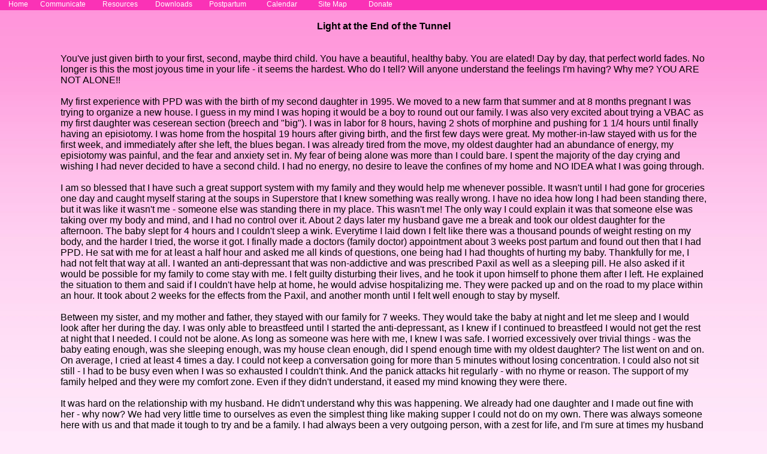

--- FILE ---
content_type: text/html
request_url: http://www.ppdsupportpage.com/joanne.html
body_size: 6207
content:
<!DOCTYPE HTML PUBLIC "-//W3C//DTD HTML 4.0 Transitional//EN">

<html>
<head>
	<title>Joanne's Story</title>

<center>
<font face="arial"><font size=2>

<!--  CASCADING POPUP MENUS v5.1  -->
<!--      by Angus Turnbull       -->
<!--   http://www.twinhelix.com   -->
<!--    Visit for more scripts!   -->

<!-- *** STYLESHEET SECTION *** -->
<!-- Change the border and text font/colour/size here, specified in ItemStyles below. -->
<!-- Cut and paste this into your sitewide CSS file if you want - extra portability! -->
<!-- Be inventive: text-align, etc, can often come in useful. Be sure to test in NS4! -->
<style type="text/css">
<!--

.lowText { text-decoration: none; color: #000000; font: 12px Arial, Helvetica }
.highText { text-decoration: none; color: #FFFFFF; font: 12px Arial, Helvetica }
.itemBorder { border: 1px solid #820056 }
.itemBorderBlank { border: 1px solid #FEEAFA }


-->
</style>
<p><p>
</head>

<BODY BACKGROUND="images/bgfadepink.jpg" bgproperties="fixed" TEXT="#000000" BGCOLOR="#FFE9FA" LINK="#990066" VLINK="#8a2be2" ALINK="#990066"> <FONT FACE="arial"> 

<!-- The margins aren't really necessary here, it's just for this example layout. -->
<body marginwidth="0" marginheight="0" style="margin: 0" bgcolor="#FFC8F2">

<!-- You might want to position the menu over a background, like a table/image -->
<table bgcolor="#FA32B6" width="100%" border="0" cellpadding="0" cellspacing="0">
<tr><td height="17"><font size="1" color="#FA32B6">. </font></td></tr></table>


<script language="JavaScript1.2" src="http://www.ppdsupportpage.com/nav.js"></script>
<font face="Arial" size="1">

<center>

<TABLE WIDTH="85%" ALIGN="center" CELLSPACING="1" CELLPADDING="4" BORDER="0">
<TR>
<TD>

<center><b>Light at the End of the Tunnel</b></center>
<br><br> 
You've just given birth to your first, second, maybe third child.  You have a beautiful, healthy baby.  You are elated!  Day by day, that perfect world fades.  No longer is this the most joyous time in your life - it seems the hardest.  Who do I tell?  Will anyone understand the feelings I'm having?  Why me?  YOU ARE NOT ALONE!!<br><br> 
    

My first experience with PPD was with the birth of my second daughter in 1995.  We moved to a new farm that summer and at 8 months pregnant I was trying to organize a new house.  I guess in my mind I was hoping it would be a boy to round out our family.  I was also very excited about trying a VBAC as my first daughter was ceserean section (breech and "big").  I was in labor for 8 hours, having 2 shots of morphine and pushing for 1 1/4 hours until finally having an episiotomy. I was home from the hospital 19 hours after giving birth, and the first few days were great.  My mother-in-law stayed with us for the first week, and immediately after she left, the blues began.  I was already tired from the move, my oldest daughter had an abundance of energy, my episiotomy was painful, and the fear and anxiety set in.  My fear of being alone was more than I could bare.  I spent the majority of the day crying and wishing I had never decided to have a second child.  I had no energy, no desire to leave the confines of my home and NO IDEA what I was going through.<br><br> 
 
I am so blessed that I have such a great support system with my family and they would help me whenever possible.  It wasn't until I had gone for groceries one day and caught myself staring at the soups in Superstore that I knew something was really wrong.  I have no idea how long I had been standing there, but it was like it wasn't me - someone else was standing there in my place.  This wasn't me!  The only way I could explain it was that someone else was taking over my body and mind, and I had no control over it.   About 2 days later my husband gave me a break and took our oldest daughter for the afternoon.  The baby slept for 4 hours and I couldn't sleep a wink.  Everytime I laid down I felt like there was a thousand pounds of weight resting on my body, and the harder I tried, the worse it got.  I finally made a doctors (family doctor) appointment about 3 weeks post partum and found out then that I had PPD.  He sat with me for at least a half hour and asked me all kinds of questions, one being had I had thoughts of hurting my baby.  Thankfully for me, I had not felt that way at all.  I wanted an anti-depressant that was non-addictive and was prescribed Paxil as well as a sleeping pill.  He also asked if it would be possible for my family to come stay with me.  I felt guilty disturbing their lives, and he took it upon himself to phone them after I left.  He explained the situation to them and said if I couldn't have help at home, he would advise hospitalizing me.  They were packed up and on the road to my place within an hour.  It took about 2 weeks for the effects from the Paxil, and another month until I felt well enough to stay by myself.<br><br> 
 
Between my sister, and my mother and father, they stayed with our family for 7 weeks.  They would take the baby at night and let me sleep and I would look after her during the day.  I was only able to breastfeed until I started the anti-depressant, as I knew if I continued to breastfeed I would not get the rest at night that I needed.  I could not be alone.  As long as someone was here with me, I knew I was safe.  I worried excessively over trivial things - was the baby eating enough, was she sleeping enough, was my house clean enough, did I spend enough time with my oldest daughter?  The list went on and on.  On average, I cried at least 4 times a day. I could not keep a conversation going for more than 5 minutes without losing concentration.  I could also not sit still - I had to be busy even when I was so exhausted I couldn't think.  And the panick attacks hit regularly - with no rhyme or reason.  The support of my family helped and they were my comfort zone.  Even if they didn't understand, it eased my mind knowing they were there. <br><br> 
 
It was hard on the relationship with my husband.  He didn't understand why this was happening.  We already had one daughter and I made out fine with her - why now?  We had very little time to ourselves as even the simplest thing like making supper I could not do on my own.  There was always someone here with us and that made it tough to try and be a family.  I had always been a very outgoing person, with a zest for life, and I'm sure at times my husband wondered where his wife had gone.  There was times he would get angry when I cried, and it was hard for him to understand that sometimes just a simple hug was all I needed.  Luckily, by about the time our baby was 3 months, I was well on my way to recovery and only needed the anti-depressants for 1 month.<br><br> 
 
I always wanted to try for a son, but myself and my husband were worried that PPD may strike again.  When our second daughter was 5, we decided we would try again, with the hopes that because our daughters were older that I would get adequate rest and not have another toddler to be chasing after.  I remember we were on holidays and I was feeling "off".  I told my girlfriend how I felt and she said "I'll bet you're pregnant - that's how I felt with my first one!",  That night I slipped away to Safeway and purchased a home pregnancy test.  It was all I could do to get through supper before I retreated to the washroom and took the test.  As soon as the stick turned blue, I cried.  For 10 minutes I sat there and cried.  Was I ready for this?  Oh please Lord, don't let me have PPD again.  The whole pregnancy I tried not to worry about it - but it was always in the back of my mind.  In April, 2001 I gave birth to our son.  It was a much easier delivery lasting half the time of my previous.  No drugs, only laughing gas to take the edge off, and only 15 minutes of pushing.  I was elated that our family was now complete.  After giving birth, I showered, was up walking around and feeling so ecstatic that we had our son and that I felt so good.   But, the second day in the hospital, I was feeling weepy.  I did not want to be left alone, I was second guessing my judgement, and all around feeling very blue.  I tried to fight the feelings and talk myself out of it - but they were there.  WHY ME AGAIN?  Stop it Joanne - he's a good baby - you're looking after him fine - this will pass!!  Every nurse shift change I would get another opinion on what I should or shouldn't be doing - how often I should be feeding, etc.  By day 3 I was more than ready to go home and get into routine.<br><br> 
 
My mom offered to come and stay for the first week and help out, so when we arrived home the house had been cleaned and supper was made.  Our son was up the first 2 nights until 3:00 in the morning crying and the 3rd morning, I was panicking.  He finally slept and I didn't and I lost it.  My sister bundled me up and took me into the doctor.  He had throughout my pregnancy been talking with me about PPD, and said at any signs to come in and we would  "get ahold of it quickly".  I again was put on Paxil and also and anti-anxiety pill along with sleeping pills.  This time I went straight to the store and bought bottles and formula, knowing that I needed rest and help.  That very night our baby slept 6 and a half hours. and has never looked back.  I was disappointed about not being able to breastfeed, but it was more important that I get healthy at this point.  Once again I went through all the symptoms of crying, panick, feeling of unworthiness and guilt.  Some days all I wanted to do was shut the door on my life and feel peace again.  I would dream that when I woke in the morning my life would be back to normal.  I felt like a bad "Mom" for being so sick when I had 3 children to care for.  My family stayed with me again for a couple weeks and saw me feeling better so decided they would give me a try on my own.  It lasted all of 3 days and I was right back in my rut again.  They came back for another 2 weeks and on and off from then when I needed them.  I found myself having thoughts about my baby dying from SID's, and often had thoughts about accidentally dropping him when I was carrying him.  I have to admit that some days I thought there wasn't any way I could take another day of anxiety - but I would wake up each morning and carry on.<br><br> 
 
This time around, my husband was a great support.  He knew what to expect and look for and knew that what I needed was his love and support, no matter if he understood it or not.  When I cried, he would hug me.  When I was uptight, he would give me a shoulder rub.  Everyone still questioned why I was worrying or what was upsetting me, but the majority of the time I did not have an answer.  I would feel 100% one minute and the next feel like I was completely overwhelmed.  Mostly they just let me cry, or go for a walk and didn't pressure me to answer questions they undoubtedly had.<br><br> 
 
This time my PPD lasted almost 6 months.  I was scared to go off my anti-depressants for fear it would get worse.  At around 4 months I mistakingly quit my meds cold turkey and had a bad withdrawal from it.  With my daughter, I had only taken the Paxil for 1 month and quit cold turkey with no side effects.  Problem was, even after a month, the Paxil hadn't really had enough time in my system.  I never even stopped to think about this because I had asked for a non-addictive anti-depressant.  Maybe I truly was not ready or recovered enough from my PPD. I immediately went back on them and began the weaning process which took about 2 1/2 months.  I guess what made me decide to do this was I was sick and tired of being sick and tired.  I was going to beat this thing come hell or high water and when it decided to rear it's ugly head, it would have to take me down kicking and screaming, because I wasn't going down without a fight.  Maybe this attitude, or being so stubborn, made the process easier - whatever the case it seemed to work for me.  I started with 20mg of Paxil, cut back to 10mg per day and then the last 3 weeks went to 5mg per day.  I am now almost 9 months post partum and doing well.  The ocassional day I will find myself getting weepy, but it is usually from lack of sleep.  When looking back now, I may have suffered PPD with my first daughter and not realized it.  She had hip displacement when she was born which required a brace for 3 months, and also had a hernia operation at 7 weeks.  I remember being weepy with her, but attributed that to all the problems she had.<br><br> 
 
To all of you suffering, or wondering if you have PPD, I hope this will help you.  I know even finding a Post Partum Support Forum through the internet helped me.  I could see that I was not alone in this and that many, many others had "been there". It is a hard illness to diagnose, and the sooner you seek help the sooner you will recover.  Seek help from family and friends, support groups - whatever it takes - and be open about the thoughts you are having.  You will find when you open up, it does take some of the pressure off.  Good luck to you in this battle, and from personal experience, it does and will get better.  There is a light at the end of the tunnel - AND YOU ARE NOT ALONE!  I found that light - and you will too.<br><br> 
 
Sincerely,
Joanne M. <br><br> 

</TD>
</TR>
</TABLE>


<TABLE WIDTH="85%" ALIGN="center" CELLSPACING="1" CELLPADDING="4" BORDER="0">
<TR>
<TD>
<P align=center> <FONT size=1><FONT face=Arial>
<A HREF="http://www.ppdsupportpage.com/index.html">Home</A> - 
<A HREF="http://www.ppdsupportpage.com/about.html">About</A> - 
<A HREF="http://pub30.ezboard.com/bpostpartumdepression">Forums</A> - 
<A HREF="http://www.ppdsupportpage.com/document.html">Research</A> - 
<A HREF="http://www.ppdsupportpage.com/resources.html">Resources</A> - 
<A HREF="http://www.ppdsupportpage.com/suggestions.html">Coping</A> - 
<A HREF="http://www.ppdsupportpage.com/groupmembers.html">Real Life</A> - 
<A HREF="http://www.ppdsupportpage.com/event.html">Event</A><br> 
<A HREF="mailto:tonya@ppdsupportpage.com">Contact</A> - 
<A HREF="http://www.ppdsupportpage.com/help.html">Helping</A> - 
<A HREF="http://www.ppdsupportpage.com/bookreviews.html">Reviews</A> - 
<A HREF="http://www.ppdsupportpage.com/chat.html">Chat</A> - 
<A HREF="http://www.ppdsupportpage.com/ppdfaq.html">F.A.Q.</A> - 
<A HREF="http://www.ppdsupportpage.com/awards.html">Awards</A> - 
<A HREF="http://us.geocities.yahoo.com/gb/view?member=ppdpage">View Guestbook</A> - 
<A HREF="http://us.geocities.yahoo.com/gb/sign?member=ppdpage">Sign Guestbook</A>
</font>
</TD>
</TR>
</TABLE>
</center>

</body>
</html>

--- FILE ---
content_type: text/javascript
request_url: http://www.ppdsupportpage.com/nav.js
body_size: 20180
content:

var isDOM=document.getElementById?1:0;
var isIE=document.all?1:0;
var isNS4=navigator.appName=='Netscape'&&!isDOM?1:0;
var isIE4=isIE&&!isDOM?1:0;
var isOp=window.opera?1:0;
var isDyn=isDOM||isIE||isNS4;


function getRef(id, par)
{
 par=!par?document:(par.navigator?par.document:par);
 return (isIE ? par.all[id] :
  (isDOM ? (par.getElementById?par:par.ownerDocument).getElementById(id) :
  (isNS4 ? par.layers[id] : null)));
}

function getSty(id, par)
{
 var r=getRef(id, par);
 return r?(isNS4?r:r.style):null;
}

if (!window.LayerObj) var LayerObj = new Function('id', 'par',
 'this.ref=getRef(id, par); this.sty=getSty(id, par); return this');
function getLyr(id, par) { return new LayerObj(id, par) }

function LyrFn(fn, fc)
{
 LayerObj.prototype[fn] = new Function('var a=arguments,p=a[0],px=isNS4||isOp?0:"px"; ' +
  'with (this) { '+fc+' }');
}
LyrFn('x','if (!isNaN(p)) sty.left=p+px; else return parseInt(sty.left)');
LyrFn('y','if (!isNaN(p)) sty.top=p+px; else return parseInt(sty.top)');
LyrFn('vis','sty.visibility=p');
LyrFn('bgColor','if (isNS4) sty.bgColor=p?p:null; ' +
 'else sty.background=p?p:"transparent"');
LyrFn('bgImage','if (isNS4) sty.background.src=p?p:null; ' +
 'else sty.background=p?"url("+p+")":"transparent"');
LyrFn('clip','if (isNS4) with(sty.clip){left=a[0];top=a[1];right=a[2];bottom=a[3]} ' +
 'else sty.clip="rect("+a[1]+"px "+a[2]+"px "+a[3]+"px "+a[0]+"px)" ');
LyrFn('write','if (isNS4) with (ref.document){write(p);close()} else ref.innerHTML=p');
LyrFn('alpha','var f=ref.filters,d=(p==null); if (f) {' +
 'if (!d&&sty.filter.indexOf("alpha")==-1) sty.filter+=" alpha(opacity="+p+")"; ' +
 'else if (f.length&&f.alpha) with(f.alpha){if(d)enabled=false;else{opacity=p;enabled=true}} }' +
 'else if (isDOM) sty.MozOpacity=d?"":p+"%"');


function setLyr(lVis, docW, par)
{
 if (!setLyr.seq) setLyr.seq=0;
 if (!docW) docW=0;
 var obj = (!par ? (isNS4 ? window : document.body) :
  (!isNS4 && par.navigator ? par.document.body : par));
 var IA='insertAdjacentHTML', AC='appendChild', newID='_js_layer_'+setLyr.seq++;

 if (obj[IA]) obj[IA]('beforeEnd', '<div id="'+newID+'" style="position:absolute"></div>');
 else if (obj[AC])
 {
  var newL=document.createElement('div');
  obj[AC](newL); newL.id=newID; newL.style.position='absolute';
 }
 else if (isNS4)
 {
  var newL=new Layer(docW, obj);
  newID=newL.id;
 }

 var lObj=getLyr(newID, par);
 with (lObj) if (ref) { vis(lVis); x(0); y(0); sty.width=docW+(isNS4?0:'px') }
 return lObj;
}


var CSSmode=document.compatMode;
CSSmode=(CSSmode&&CSSmode.indexOf('CSS')!=-1)||isDOM&&!isIE||isOp?1:0;

if (!window.page) var page = { win: window, minW: 0, minH: 0, MS: isIE&&!isOp,
 db: CSSmode?'documentElement':'body' }

page.winW=function()
 { with (this) return Math.max(minW, MS?win.document[db].clientWidth:win.innerWidth) }
page.winH=function()
 { with (this) return Math.max(minH, MS?win.document[db].clientHeight:win.innerHeight) }

page.scrollX=function()
 { with (this) return MS?win.document[db].scrollLeft:win.pageXOffset }
page.scrollY=function()
 { with (this) return MS?win.document[db].scrollTop:win.pageYOffset }



// *** MOUSE EVENT CONTROL FUNCTIONS ***


// Most of these are passed the relevant 'menu Name' and 'item Number'.
// The 'with (this)' means it uses the properties and functions of the current menu object.
function popOver(mN, iN) { with (this)
{
 // Cancel any pending menu hides from a previous mouseout.
 clearTimeout(hideTimer);
 // Set the 'over' variables to point to this item.
 overM = mN;
 overI = iN;
 // Call the 'onMouseOver' event if it exists, and the item number is 1 or more.
 if (iN && this.onmouseover) onmouseover(mN, iN);


 // Remember what was lit last time, and compute a new hierarchy.
 litOld = litNow;
 litNow = new Array();
 var litM = mN, litI = iN;
 while(1)
 {
  litNow[litM] = litI;
  // If we've reached the top of the hierarchy, exit loop.
  if (litM == 'root') break;
  // Otherwise repeat with this menu's parent.
  litI = menu[litM][0].parentItem;
  litM = menu[litM][0].parentMenu;
 }

 // If the two arrays are the same, return... no use hiding/lighting otherwise.
 var same = true;
 for (var z in menu) if (litNow[z] != litOld[z]) same = false;
 if (same) return;

 // If this is a different menu, clear another pending show.
 clearTimeout(showTimer);



 // Cycle through menu array, lighting and hiding menus as necessary.
 for (thisM in menu) with (menu[thisM][0])
 {
  // Doesn't exist yet? Keep rollin'...
  if (!lyr) continue;

  // The number of this menu's item that is to be lit, undefined if none.
  litI = litNow[thisM];
  oldI = litOld[thisM];

  // If it's lit now and wasn't before, highlight...
  if (litI && (litI != oldI)) changeCol(thisM, litI, true);

  // If another item was lit but isn't now, dim the old item.
  if (oldI && (oldI != litI)) changeCol(thisM, oldI, false);

  // Make sure if it's lit, it's shown, and set the visNow flag.
  if (litI && !visNow && (thisM != 'root'))
  {
   showMenu(thisM);
   visNow = true;
  }

  // If this menu has no items from the current hierarchy in it, and is currently
  // onscreen, call the hide function.
  if (isNaN(litI) && visNow)
  {
   hideMenu(thisM);
   visNow = false;
  }
 }


 // Get target menu to show - if we've got one, position & show it.
 // If this menu is set to show submenus on click, skip this.
 nextMenu = '';
 if ((menu[mN][iN].type == 'sm:') && !menu[mN][0].subsOnClick)
 {
  // The target menu and the layer object of the current menu itself (not this item).
  var targ = menu[mN][iN].href, lyrM = menu[mN][0].lyr;

// EXTRA CODE - Uncomment these lines to enable dynamic create-as-needed menu support,
// where you can create only the root menu on page load and others when you point at them.
// I would recommend using this for single-frame menus only, and changing the "Events"
// section of the code to call pMenu.update(false, 'root') on page load for all browsers
// and disabling "fast" inline creation mode. Bear in mind this won't work in Opera 5/6.

//if (!menu[targ][0].lyr) update(false, targ);
//if (!menu[targ][0].lyr) return;

  // Either show immediately or after a delay if set by passing it to the position and show functions.
  // Set nextMenu to the impending show, so the popOut() function knows when not to cancel it.
  var showStr = 'with ('+myName+') { menu.'+targ+'[0].visNow = true; ' +
   'position("'+targ+'"); showMenu("'+targ+'") }';
  nextMenu = targ;
  if (showDelay) showTimer = setTimeout(showStr, showDelay);
  else eval(showStr);
 }
}}


function popOut(mN, iN) { with (this)
{
 // Sometimes, across frames, overs and outs can get confused.
 // So, return if we're exiting an item we have yet to enter...
 if ((mN != overM) || (iN != overI)) return;

 // Evaluate the onmouseout event, if any.
 if (this.onmouseout) onmouseout(mN, iN);

 var thisI = menu[mN][iN];

 // Stop showing another menu if this item isn't pointing to the same one.
 if (thisI.href != nextMenu)
 {
  clearTimeout(showTimer);
  nextMenu = '';
 }

 // Hide all menus rapidly (if it's a root menu item without a popout) or as specified.
 // Remember that the timeout is cancelled by another instance of the over function.
 // Calling 'over("root", 0)' hides all menus but the root menu, and highlights no items.
 // If hideDelay equals zero the menus are never hidden.
 if (hideDelay)
 {
  var delay = ((mN == 'root') && (thisI.type != 'sm:')) ? 50 : hideDelay;
  hideTimer = setTimeout(myName + '.over("root", 0)', delay);
 }

 // Clear the 'over' variables.
 overM = 'root';
 overI = 0;
}}


function popClick(mN, iN) { with (this)
{
 // Evaluate the onclick event, if any.
 if (this.onclick) onclick(mN, iN);

 var thisI = menu[mN][iN], hideM = true;

 with (thisI) switch (type)
 {
  // Targeting another popout? Either activate show-on-click or skip to the end.
  case 'sm:':
  {
   if (menu[overM][0].subsOnClick)
   {
    menu[href][0].visNow = true;
    position(href);
    showMenu(href);
    hideM = false;
   }
   break;
  }
  // A JavaScript function? Eval() it and break out of switch.
  case 'js:': { eval(href); break }
  // Otherwise, point to the window if nothing else and navigate.
  case '': type = 'window';
  default: if (href) eval(type + '.location.href = "' + href + '"');
 }

 // Hide all menus if we're supposed to.
 if (hideM) over('root', 0);
}}


function popChangeCol(mN, iN, isOver) { with (this.menu[mN][iN])
{
 if (!lyr || !lyr.ref) return;

 // Pick a new background colour, and decide on whether it's an image (contains a period?).
 var col = isOver?overCol:outCol;
 var bgFn = (col.indexOf('.')==-1) ? 'bgColor' : 'bgImage';
 // Then we do it before or after the text/border change due to Netscape bugs.
 if (isNS4) lyr[bgFn](col);

 // Test for CSS text/border style changes, we can skip them if not needed.
 // In Netscape 4, rewrite layer contents if required (causes a little flickering)...
 // Otherwise manipulate the DOM tree for IE/NS6+ (faster than rewriting contents).
 if ((overClass != outClass) || (outBorder != overBorder)) with (lyr)
 {
  if (isNS4) write(this.getHTML(mN, iN, isOver));
  else
  {
   ref.className = (isOver ? overBorder : outBorder);
   var chl = (isDOM ? ref.childNodes : ref.children)
   if (chl) for (var i = 0; i < chl.length; i++) chl[i].className = isOver?overClass:outClass;
  }
 }

 if (!isNS4) lyr[bgFn](col);

 // Alpha filtering activated? Might as well set that then too...
 // Weirdly it has to be done after the border change, another random Mozilla bug...
 if (outAlpha != overAlpha) lyr.alpha(isOver ? overAlpha : outAlpha);
}}


function popPosition(posMN) { with (this)
{
 // Pass a menu name to position, or nothing to position all menus.
 for (mN in menu)
 {
  if (posMN && (posMN != mN)) continue;
  with (menu[mN][0])
  {
   // If the menu hasn't been created or is not set to be visible, loop.
   if (!lyr || !lyr.ref || !visNow) continue;

   // Set up some variables and the initial calculated positions.
   var pM, pI, newX = eval(offX), newY = eval(offY);
   // Find its parent menu references, if it's not the topmost root menu.
   if (mN != 'root')
   {
    pM = menu[parentMenu];
    pI = pM[parentItem].lyr;
    // Having no parent item is a bad thing, especially in cross-frame code.
    if (!pI) continue;
   }

   // Find parent window for correct page object, or this window if not.
   var eP = eval(par);
   var pW = (eP && eP.navigator ? eP : window);

   // Find proper numerical values for the current window position + edges, so menus
   // don't make a beeline for the upper-left corner of the page.
   with (pW.page) var sX=scrollX(), wX=sX+winW(), sY=scrollY(), wY=winH()+sY;
   wX = isNaN(wX)||!wX ? 9999 : wX;
   wY = isNaN(wY)||!wY ? 9999 : wY;

   // Relatively positioned submenus? Add parent menu/item position & check screen edges.
   if (pM && typeof(offX)=='number') newX = Math.max(sX,
    Math.min(newX+pM[0].lyr.x()+pI.x(), wX-menuW-(isIE?5:20)));
   if (pM && typeof(offY)=='number') newY = Math.max(sY,
    Math.min(newY+pM[0].lyr.y()+pI.y(), wY-menuH-(isIE?5:20)));

   // Assign the final calculated positions.
   lyr.x(newX);
   lyr.y(newY);
  }
 }
}}





// *** MENU OBJECT CONSTRUCTION FUNCTIONS ***

// This takes arrays of data and names and assigns the values to a specified object.
function addProps(obj, data, names, addNull)
{
 for (var i = 0; i < names.length; i++) if(i < data.length || addNull) obj[names[i]] = data[i];
}

function ItemStyle()
{
 // Like the other constructors, this passes a list of property names that correspond to the list
 // of arguments.
 var names = ['len', 'spacing', 'popInd', 'popPos', 'pad', 'outCol', 'overCol', 'outClass',
  'overClass', 'outBorder', 'overBorder', 'outAlpha', 'overAlpha', 'normCursor', 'nullCursor'];
 addProps(this, arguments, names, true);
}

function popStartMenu(mName) { with (this)
{
 // Create a new array within the menu object if none exists already, and a new menu object within.
 if (!menu[mName]) { menu[mName] = new Array(); menu[mName][0] = new Object(); }

 // Clean out existing items in this menu in case of a menu update.
 // actMenu is a reference to this menu for addItem() function later, while the local variable
 // aM is a quick reference to the current menu descriptor -- array index 0, 1+ are items.
 actMenu = menu[mName];
 aM = actMenu[0];
 actMenu.length = 1;

 // Not all of these are actually passed to the constructor -- the last few are null.
 // N.B: I pass 'isVert' twice so the first parameter (the menu name) is overwritten & ignored.
 var names = ['isVert', 'isVert', 'offX','offY', 'width', 'itemSty', 'par',
  'parentMenu', 'parentItem', 'visNow', 'oncreate', 'subsOnClick'];
 addProps(aM, arguments, names, true);

 // extraHTML is a string added to menu layers for things like dropshadows, backgrounds etc.
 aM.extraHTML = '';
 // Set the menu dimensions to zero initially. Also these are used to position items.
 aM.menuW = aM.menuH = 0;

 // Reuse old layers if we can, no use creating new ones every time the menus refresh.
 if (!aM.lyr) aM.lyr = null;
 
 // Assign a default oncreate event to the root menu to show it.
 if (mName == 'root') menu.root[0].oncreate = new Function('this.visNow=true; ' +
  myName + '.position("root"); this.lyr.vis("visible")');
}}


function popAddItem() { with (this) with (actMenu[0])
{
 // 'with' the current menu object and active menu descriptor object from startMenu().

 // Add these properties onto a new 'active Item' at the end of the active menu.
 var aI = actMenu[actMenu.length] = new Object();

 // Add function parameters to object. Again, the last few are undefined, set later.
 var names = ['text', 'href', 'type', 'itemSty', 'len', 'spacing', 'popInd', 'popPos',
  'pad', 'outCol', 'overCol', 'outClass', 'overClass', 'outBorder', 'overBorder',
  'outAlpha', 'overAlpha', 'normCursor', 'nullCursor',
  'iX', 'iY', 'iW', 'iH', 'lyr'];
 addProps(aI, arguments, names, true);

 // Find an applicable itemSty -- either passed to this item or the menu[0] object.
 var iSty = (arguments[3] ? arguments[3] : actMenu[0].itemSty);
 // Loop through its properties, add them if they don't already exist (overridden e.g. length).
 for (prop in iSty) if (aI[prop]+'' == 'undefined') aI[prop] = iSty[prop];

 // In NS4, since borders are assigned to the contents rather than the layer, increase padding.
 if (aI.outBorder)
 {
  if (isNS4) aI.pad++;
 }

 // The actual dimensions of the items, store here as properties so they can be accessed later.
 aI.iW = (isVert ? width : aI.len);
 aI.iH = (isVert ? aI.len : width);

 // The spacing of the previous menu item in this menu, if relevant.
 var lastGap = (actMenu.length > 2) ? actMenu[actMenu.length - 2].spacing : 0;

 // 'spc' is the amount we subtract from this item's position so borders overlap a little.
 // Of course we don't do it to the first item.
 var spc = ((actMenu.length > 2) && aI.outBorder ? 1 : 0);

 // We position this item at the end of the current menu's dimensions,
 // and then increase the menu dimensions by the size of this item.
 if (isVert)
 {
  menuH += lastGap - spc;
  aI.iX = 0; aI.iY = menuH;
  menuW = width; menuH += aI.iH;
 }
 else
 {
  menuW += lastGap - spc;
  aI.iX = menuW; aI.iY = 0;
  menuW += aI.iW; menuH = width;
 }

 // When we are running in proper 'CSS1Compat' mode, borders affect widths differently, so we
 // subtract some pixels here to go with the old 'loose' specification. Swap this around if you
 // want your documents to conform with the new specs.
 if (aI.outBorder && CSSmode)
 {
  aI.iW -= 2;
  aI.iH -= 2;
 }
}}



// *** MAIN MENU CREATION/UPDATE FUNCTIONS ***


// Returns the inner HTML of an item, used for menu generation, and highlights in NS4.
function popGetHTML(mN, iN, isOver) { with (this)
{
 var itemStr = '';
 with (menu[mN][iN])
 {
  var textClass = (isOver ? overClass : outClass);

  // If we're supposed to add a popout indicator, add it before text so it appears below in NS4.
  if ((type == 'sm:') && popInd)
  {
   if (isNS4) itemStr += '<layer class="' + textClass + '" left="'+ ((popPos+iW)%iW) +
    '" top="' + pad + '" height="' + (iH-2*pad) + '">' + popInd + '</layer>';
   else itemStr += '<div class="' + textClass + '" style="position: absolute; left: ' +
    ((popPos+iW)%iW) + 'px; top: ' + pad + 'px; height: ' + (iH-2*pad) + 'px">' + popInd + '</div>';
  }

  // For NS4, if a border is assigned, add a spacer to push border out to layer edges.
  // Add a link both to generate an onClick event and to stop the ugly I-beam text cursor appearing.
  if (isNS4) itemStr += (outBorder ? '<span class="' + (isOver?overBorder:outBorder) +
   '"><spacer type="block" width="' + (iW-8) + '" height="' + (iH-8) + '"></span>' : '') +
   '<layer left="' + pad + '" top="' + pad + '" width="' + (iW-2*pad) + '" height="' +
   (iH-2*pad) + '"><a class="' + textClass + '" href="#" ' +
   'onClick="return false" onMouseOver="status=\'\'; ' + myName + '.over(\'' + mN + '\',' +
   iN + '); return true">' + text + '</a></layer>';

  // IE4+/NS6 is an awful lot easier to work with sometimes.
  else itemStr += '<div class="' + textClass + '" style="position: absolute; left: ' + pad +
   'px; top: ' + pad + 'px; width: ' + (iW-2*pad) + 'px; height: ' + (iH-2*pad) + 'px">' +
   text + '</div>';
 }
 return itemStr;
}}


// The main menu creation/update routine. The first parameter is 'true' if you want the script
// to use document.write() to create the menus. Second parameter is optionally the name of one
// menu only to update rather then create all menus.
function popUpdate(docWrite, upMN) { with (this)
{
 // 'isDyn' (set at the very top of the script) signifies a DHTML-capable browser.
 if (!isDyn) return;

 // Loop through menus, using properties of menu description object (array index 0)...
 for (mN in menu) with (menu[mN][0])
 {
  // If we're updating one specific menu, only run the code for that.
  if (upMN && (upMN != mN)) continue;

  // Variable for holding HTML for items.
  var str = '';

  // Remember, items start from 1 in the array (0 is menu object itself, above).
  // Also use properties of each item nested in the other with() for construction.
  for (var iN = 1; iN < menu[mN].length; iN++) with (menu[mN][iN])
  {
   // An ID for divs/layers contained within the menu.
   var itemID = myName + '_' + mN + '_' + iN;

   // Now is a good time to assign another menu's parent to this if we've got a popout item.
   var targM = menu[href];
   if (targM && (type == 'sm:'))
   {
    targM[0].parentMenu = mN;
    targM[0].parentItem = iN;
   }

   // Have we been given a background image? It'll have a period in its name if so...
   var isImg = (outCol.indexOf('.') != -1) ? true : false;

   // NS6 uses a different cursor name for the 'hand' cursor than IE.
   if (!isIE && normCursor=='hand') normCursor = 'pointer';

   // Create a div or layer text string with appropriate styles/properties.
   // OK, OK, I know this is a little obtuse in syntax, but it's small...
   // At the end we set the alpha transparency (if specified) and the mouse cursor.
   if (isDOM || isIE4)
   {
    str += '<div id="' + itemID + '" ' + (outBorder ? 'class="'+outBorder+'" ' : '') +
     'style="position: absolute; left: ' + iX + 'px; top: ' + iY + 'px; width: ' + iW +
     'px; height: ' + iH + 'px; z-index: 1000; background: ' + (isImg?'url('+outCol+')':outCol) +
     ((typeof(outAlpha)=='number') ? '; filter: alpha(opacity='+ outAlpha + '); -moz-opacity: ' +
      (outAlpha/100) : '') +
     '; cursor: ' + ((type!='sm:' && href) ? normCursor : nullCursor) + '" ';
   }
   else if (isNS4)
   {
    // NS4's borders must be assigned within the layer so they stay when content is replaced.
    str += '<layer id="' + itemID + '" left="' + iX + '" top="' + iY + '" width="' +
     iW + '" height="' + iH + '" z-index="1000" ' +
     (outCol ? (isImg ? 'background="' : 'bgcolor="') + outCol + '" ' : '');
   }

   // Add mouseover and click handlers, contents, and finish div/layer.
   var evtMN = '(\'' + mN + '\',' + iN + ')"';
   str += 'onMouseOver="' + myName + '.over' + evtMN +
     ' onMouseOut="' + myName + '.out' + evtMN +
     ' onClick="' + myName + '.click' + evtMN + '>' +
     getHTML(mN, iN, false) + (isNS4 ? '</layer>' : '</div>');

  // End loop through items and with(menu[mN][iN]).
  }


  // The parent frame for this menu, if any.
  var eP = eval(par);


  // Do not ask me why Opera makes me set a timeout now rather than later, or in fact have
  // to set a timeout at all to get references to the divs we are about to create.
  // But, it makes the cross-frame version of the script actually work, so there's a benefit.
  setTimeout(myName + '.setupRef(' + docWrite + ', "' + mN + '")', 50);

  // Initial menu visibility, hidden unless tweaked otherwise.
  var mVis = visNow ? 'visible' : 'hidden';

  // For Fast creation mode (default for IE, NS6, Opera), write the menus to the document now.
  // I'm adding a bit to the widths for safety as borders are different across browsers.
  if (docWrite)
  {
   // Find the right target frame.
   var targFr = (eP && eP.navigator ? eP : window);
   targFr.document.write('<div id="' + myName + '_' + mN + '_Div" style="position: absolute; ' +
    'visibility: ' + mVis + '; left: 0px; top: 0px; width: ' + (menuW+2) + 'px; height: ' +
    (menuH+2) + 'px; z-index: 1000">' + str + extraHTML + '</div>');
  }
  else
  {
   // Create a new layer/div object dynamically using my setLyr() function above.
   // If we've got a layer created already, there's no use creating another!.
   // In IE4, we must shrink the menus to stop them sizing to the full body size -- thanks
   // to Jeff Blum and Paul Maden for debugging this for me :). If the layer has been created,
   // we've got to set a timeout to fix up IE4 again for some obscure reason.
   if (!lyr || !lyr.ref) lyr = setLyr(mVis, menuW, eP);
   else if (isIE4) setTimeout(myName + '.menu.' + mN + '[0].lyr.sty.width=' + (menuW+2), 50);

   // Give it a high Z-index, and write its content.
   with (lyr) { sty.zIndex = 1000; write(str + extraHTML) }
  }

 // End loop through menus and with (menu[mN][0]).
 }
}}


function popSetupRef(docWrite, mN) { with (this) with (menu[mN][0])
{
 // Get a reference to a div, only needed for Fast creation mode.
 if (docWrite || !lyr || !lyr.ref) lyr = getLyr(myName + '_' + mN + '_Div', eval(par));

 // Loop through menu items again to set up individual references.
 for (var i = 1; i < menu[mN].length; i++)
  menu[mN][i].lyr = getLyr(myName + '_' + mN + '_' + i, (isNS4?lyr.ref:eval(par)));

 // Call the 'oncreate' method of this menu if it exists (e.g. to show root menu).
 if (menu[mN][0].oncreate) oncreate();
}}



// *** POPUP MENU MAIN OBJECT CONSTRUCTOR ***

function PopupMenu(myName)
{
 // These are the properties of any PopupMenu objects you create.
 this.myName = myName;

 // Manage what gets lit and shown when.
 this.showTimer = 0;
 this.hideTimer = 0;
 this.showDelay = 0;
 this.hideDelay = 500;
 this.showMenu = '';

 // 'menu': the main data store, contains subarrays for each menu e.g. pMenu.menu['root'][];
 this.menu =  new Array();
 // litNow and litOld arrays control what items get lit in the hierarchy.
 this.litNow = new Array();
 this.litOld = new Array();

 // The item the mouse is currently over. Used by click processor to help NS4.
 this.overM = 'root';
 this.overI = 0;

 // The active menu, to which addItem() will assign its results.
 this.actMenu = null;

 // Functions to create and manage the menu.
 this.over = popOver;
 this.out = popOut;
 this.changeCol = popChangeCol;
 this.position = popPosition;
 this.click = popClick;
 this.startMenu = popStartMenu;
 this.addItem = popAddItem;
 this.getHTML = popGetHTML;
 this.update = popUpdate;
 this.setupRef = popSetupRef;

 // Default show and hide functions, overridden in the example script by the clipping routine.
 this.showMenu = new Function('mName', 'this.menu[mName][0].lyr.vis("visible")');
 this.hideMenu = new Function('mName', 'this.menu[mName][0].lyr.vis("hidden")');
}













// *** START EDITING HERE, READ THIS SECTION CAREFULLY! ***
//
//
// Before you start, make sure you've read the "Conditions Of Use" in this HTML document
// or on my site. Anyway, this menu script is split up into several sections. They are:
//
// (1) ITEMSTYLES - These define the colour and size of menu items. Required to run.
// (2) MENU DATA - These specify the text and links in the menu. Required to run.
// (3) MENU EFFECTS - Want to remove, or change borders, shadows and animation? Edit them here,
//     or you can delete this section entirely to remove extra effects.
// (4) EVENTS - Activate the menu(s), and choose creation mode (Dynamic / Fast) etc. I recommend
//     you read it, but you only really need to change it if you want multiple menus on one page,
//     or are trying to combine this with other JavaScripts. Required to run.
// (5) OPTIONAL CODE - Extra features like adding clicking to 'sm:' items or status messages on
//     mouseover. Animation/effects functions are here too. You can skip or delete this entirely.
// (6) FRAMESET README - If you're using a frameset, read this, it explains what you need to do.



// *** (1) ITEMSTYLES ***
//
// First of all we must create ItemStyles to use in the menu. ItemStyles are a collection of
// dimensions, colours, and font/border stylesheet class names that you can 'apply' to menus
// and items later on for a consistent look. The (somewhat lengthy) syntax is:
//
// styleName = new ItemStyle(length of items, spacing after items, 'popout indicator HTML',
//  popout indicator position, padding of text within item, 'out background colour or image
//  filename', 'hover background colour or filename', 'out text stylesheet class', 'hover text class',
//  'out border stylesheet class', 'hover border class', out opacity percentage or null to make
//  it fully opaque, hover opacity percentage or null, 'CSS mouse cursor for normal items',
//  'CSS cursor for sm: and blank items');
//
// One thing that needs explaining is the popout indicator position -- you pass a positive
// integer to position it from the left of the item, and a negative integer to position it from
// the right edge of the item -- see the example code below if that doesn't make much sense.
// Pass an empty string '' as the over or out background for a transparent background.
// If you pass 'hand' as a cursor, the script automatically translates it to 'pointer' for NS6.
// All stylesheet text/border classes come from the <STYLE> tag in this document, you can change
// the font and border colours and styles used there.
//
// Here are some examples used in this menu demo, read through and see how they're formatted,
// then try tweaking some of the numbers and refreshing the page:


// 'horizontal Bar' style: menu items that use this ItemStyle are 40px wide, have 10px gaps
// between them, no popout indicator (the ">" in some menus) or popout indicator position,
// 0px padding of the text within items, #FA32B6 background colour, a hover colour of #FFA7E1,
// 'highText' is the stylesheet class used for the menu text both normally and when highlighted,
// no border styles, 'null' means fully opaque items (set them to numbers between 0 and 100 to
// enable semitranslucency), and the 'hand'/'default' cursors are used for linked/submenu items.

var hBar = new ItemStyle(40, 10, '', 0, 0, '#FA32B6', '#FFA7E1', 'highText', 'highText', '', '',
 null, null, 'hand', 'default');

// The 'sub Menu' items: 22px long, 0px spacing, a 'greater than' sign for a popout indicator
// (you may wish to use an image tag?), the popout indicator is positioned 15px from the right
// edge of the item, items have 3px padding, some colours, it uses 'lowText' as the dimmed text
// class but 'highText' when it is moused over, and 'itemBorder' as the border stylesheet class.
// No opacity is used, and they have the same cursors as the above ItemStyle.

var subM = new ItemStyle(22, 2, '&gt;', -15, 3, '#FFF1FC', '#FFA7E1', 'lowText', 'highText',
 'itemBorder', 'itemBorder', null, null, 'hand', 'default');

// 'subBlank' is similar, but has an 'off' border the same colour as its background so it
// appears borderless when dim, and 1px spacing between items to show the hover border.

var subBlank = new ItemStyle(22, 1, '&gt;', -15, 3, '#FFF1FC', '#FFA7E1', 'lowText', 'highText',
 'itemBorderBlank', 'itemBorder', null, null, 'hand', 'default');

// The purplish 'button' style also has 1px spacing to show up the fancy border, and it has
// different colours/text and less padding. They also have translucency set -- these items
// are 80% opaque when dim and 95% when highlighted. It uses the 'crosshair' cursor for items.

var button = new ItemStyle(22, 1, '&gt;', -15, 2, '#FFF1FC', '#FFA7E1', 'buttonText', 'buttonHover',
 'buttonBorder', 'buttonBorderOver', 80, 95, 'crosshair', 'default');




// *** (2) MENU DATA ***
//
// Read this section VERY CAREFULLY, it explains how to arrange and tweak the menus themselves.
// To use this script you must create one or more PopupMenu() objects, that will contain all
// the menu data and settings used. This demo contains one, named 'pMenu', although you can
// have as many totally separate menus as you want on one page.
//    Next we add menus and items to the object, using its startMenu() and addItem()
// commands. Each menu object MUST contain one menu named 'root', which is the first, always
// visible menu. The syntax of the startMenu() command is:
//
// startMenu('menu name', Vertical menu (true/false)?, left, top, width, default ItemStyle
//  for items in this menu, optional parent frame/window or layer in which this menu resides);
//
// In order, the parameters are a name for the menu like 'root' or 'mFile', which you can use to
// refer to this menu from other menus, to pop it out.
//    Next, pass 'true' if you want this to be a vertical stacked menu or 'false' if you want this
// to be a horizontal menu bar. You can orientate each menu differently this way.
//   The Left and Top positions allow you to locate this menu either absolutely from the page or
// relative to menu item that pops it out. If you want to offset this menu from the item that pops
// it out, set the positions as NUMBERS, e.g. 130, 10 would put the upper-left corner of this menu
// 130px across and 10px down from the upper-left corner of the item that popped it out.
//   If you put '130', '10' as positions in QUOTES, you can position the menu from the upper-left
// corner of the whole page. These strings can also include formulae to centre or scroll the menu,
// examples are included later on. Note: the 'root' menu is always positioned from the page corner.
//    The 'width' depends on the orientation of the menu -- for vertical menus it's the width,
// for horizontal menus it is the height. Basically, it's the constant dimension for all the items.
//    The parent window or layer parameter is optional, if not specified the current window is
// used -- this example does not use frames. See the frameset example file if you're using them,
// they are strings that when evaluated return a reference, like 'window.top'.
//
// Once you have created a menu, you add items to that menu using the addItem() command.
// You must give it THREE compulsory parameters: 1) The HTML/text to display in the item. 2) The
// menuname/filename/URL the item activates. 3) The action type or target frame of that item.
// All other parameters are optional -- you can override the menu's default ItemStyle with the
// item's own, and optionally override that was well by specifying a list of parameters in the
// same order as an ItemStyle, to give each item its own dimensions / colours etc.
// See the example menu below for an example of these extras...
//
// addItem('Text', 'URL or menuname', 'action type', optional ItemStyle, length, spacing,
//  'popout indicator', popout indicator position, etc... in the same order as ItemStyles);
//
// The third parameter, 'action type', tells the script what to do with the second parameter.
// You can tell the script to load a file in the current window or a particular frame, tell it
// to pop out a menu, or tell it to run a JavaScript command. You do these like this:
//
// addItem('Text', 'file.html', ''); //blank means opens up 'file.html' in the current window.
// addItem('Text', 'file.html', 'parent.content');  //opens 'file.html' in a frame named 'content'.
// addItem('Text', 'menuName', 'sm:');  //pops out another submenu called 'menuName'.
// addItem('Text', 'alert("Hello")', 'js:');  //runs a JavaScript command when clicked.
//
// Frame names should be valid JavaScript syntax, e.g. 'top.frameName' or 'parent.popupWin',
// evaluated from the the window containing the main script (this one). Also, this system means
// 'sm:' items aren't normally clickable. If you do want to add click or mouseover actions to
// items, see the "Optional Code" section of the script below.
// 
// See the example below if this seems complicated, it's quite easy once you get the hang of it.
// Thanks to Martin J. Cole for originally suggesting the syntax!
// If you want more information, there's a FAQ (Frequently Asked Questions) section on my
// site: http://www.twinhelix.com, on the 'Popup Menus' page, or try the 'Site Forums" perhaps.



// A PopupMenu() object must be passed its own name so it can reference itself when the menu
// is active. We also use a 'with' block to work with its properties and functions below.
var pMenu = new PopupMenu('pMenu');
with (pMenu)
{

// *** MOVE OR CENTRE THE MENU HERE ***

// To centre it, or scroll with the window etc, just include a global variable or formula as one
// of the positions. This script includes my page object, which has several useful methods, namely
// 'page.winW()', 'page.winH()', 'page.scrollY()' and 'page.scrollX()'. These return the current
// dimensions of the visible window area and the scroll position of the window, which can be
// used to position menus however you want. Try replacing the first startMenu() below with one of
// these commented lines, and scroll/resize the window to see how they work.

//startMenu('root', false, 'page.winW()/2 - pMenu.menu.root[0].menuW/2', 0, 17, hBar); // Centres.
//startMenu('root', false, 10, 'page.scrollY()', 17, hBar); // Floats with window as you scroll.
//startMenu('root', false, 10, 0, 17, hBar, 'frameName'); // To create in subframe.

// The 'root' menu is horizontal, positioned at (x = 10, y = 0) and is 17px high, and items
// by default use the colours and dimensions in the 'hBar' ItemStyle defined above.
// This menu is also positioned over a similarly-coloured table in the HTML document above.

startMenu('root', false, 10, 0, 17, hBar);
addItem('Home', 'mHome', 'sm:',hBar,40)
addItem('Communicate', 'mCommunicate', 'sm:',hBar,90)
addItem('Resources', 'mResources', 'sm:',hBar,80)
addItem('Downloads', 'mDownloads', 'sm:',hBar,80)
addItem('Postpartum', 'mPostpartum', 'sm:',hBar,80)
addItem('Calendar', 'http://pub40.bravenet.com/calendar/show.php?usernum=3417388171', '',hBar,80)
addItem('Site Map', 'http://www.ppdsupportpage.com/sitemap.html', '',hBar,70)
addItem('Donate', 'http://www.ppdsupportpage.com/donate.html', '',hBar,70)

startMenu('mHome',  true, 0, 22, 80, subM);
addItem('Main Page', 'http://www.ppdsupportpage.com/index.html','')
addItem('About Us', 'http://www.ppdsupportpage.com/about.html','')
addItem('Disclaimer', 'http://www.ppdsupportpage.com/guidelines.html','')
addItem('Awards', 'http://www.ppdsupportpage.com/awards.html','')
addItem('Volunteers', 'http://www.ppdsupportpage.com/volunteers.html','')
addItem('Chat Info', 'http://www.ppdsupportpage.com/chat.html','')
addItem('Contact Us', 'http://www.ppdsupportpage.com/contact.html','')

startMenu('mCommunicate',  true, 0, 22, 150, subM);
addItem('Discussion Forums', 'http://postpartumdepression.yuku.com/','')
addItem('Forum User Information', 'http://www.ppdsupportpage.com/guidelines.html','')
addItem('Peer Support Email List', 'http://groups.yahoo.com/group/postpartummentalillnesses/','')
addItem('Newsletter Email List', 'http://groups.yahoo.com/group/PPDSupportGroupUpdates/join','')
addItem('Read Past Newsletters', 'http://www.ppdsupportpage.com/newsletter.html','')


startMenu('mResources',  true, 0,22, 150, subM);
addItem('Books and Publications', 'http://www.ppdsupportpage.com/book.html','')
addItem('Links and Services', 'http://www.ppdsupportpage.com/resources2.html','')
addItem('Research Links', 'http://www.ppdsupportpage.com/document.html','')
addItem('Columns', 'http://www.ppdsupportpage.com/columns.html','')
addItem('Events and Education', 'http://www.ppdsupportpage.com/event.html','')
addItem('Suggestions', 'http://www.ppdsupportpage.com/suggestions.html','')

startMenu('mDownloads',  true, 0,22, 150, subM);
addItem('Postpartum Contract', 'http://www.ppdsupportpage.com/downloads01.html','')
addItem('Brochure (English)', 'http://www.ppdsupportpage.com/downloads01.html','')
addItem('Brochure (Spanish)', 'http://www.ppdsupportpage.com/downloads01.html','')
addItem('Brochure (Italian)', 'http://www.ppdsupportpage.com/downloads01.html','')
addItem('Brochure (Greek)', 'http://www.ppdsupportpage.com/downloads01.html','')
addItem('Flyer', 'http://www.ppdsupportpage.com/downloads01.html','')
addItem('Business Cards', 'http://www.ppdsupportpage.com/downloads01.html','')
addItem('For Your Doctor', 'http://www.ppdsupportpage.com/downloads01.html','')
addItem('Medications', 'http://www.ppdsupportpage.com/downloads01.html','')
addItem('Crisis Plan', 'http://www.ppdsupportpage.com/downloads01.html','')
addItem('Post Crisis Plan', 'http://www.ppdsupportpage.com/downloads01.html','')
addItem('Post Crisis Worksheet', 'http://www.ppdsupportpage.com/downloads01.html','')

startMenu('mPostpartum',  true, 0, 22, 150, subM);
addItem('Real Life Stories', 'http://www.ppdsupportpage.com/groupmembers.html','')
addItem('For Dads', 'http://www.ppdsupportpage.com/dads.html','')
addItem('Members Answer FAQs', 'http://www.ppdsupportpage.com/ppdfaq.html','')
addItem('Making A Difference', 'http://www.ppdsupportpage.com/help.html','')
addItem('In Loving Memory', 'http://www.ppdsupportpage.com/memorialintro.html','')





}



// *** (3) MENU EFFECTS AND ANIMATION ***


// Now you've created a basic menu object, you can add optional effects like borders and
// shadows to specific menus. These functions are found in the "Optional Code" section
// below, you can edit them or delete them entirely if you don't want to use them, with
// no harm to the rest of the script itself.


// Add a border to an all menus using a specified ItemStyle. The syntax is:
// addMenuBorder(menuObject, ItemStyle,
//  opacity of border, 'border colour', border width, 'padding colour', padding width);
// Opacity is a number from 0 to 100, or null for no filter, like the ItemStyles.

addMenuBorder(pMenu, window.subBlank,
 null, '#666666', 1, '#FFF1FC', 2);


// Apply a dropshadow to specific menus again. The syntax is similar, but later on you
// pass arrays [...] for each layer of the shadow you want. I've used two grey layers
// here, but you can use as many or as few as you want. The syntax for the layers is:

// [opacity, 'layer colour', X offset, Y offset, Width Difference, Height difference]

// Opacity is from 0 to 100 (or null for no filter), and the X/Y offsets are the
// distance in pixels from the menu's top left corner to that shadow layer's corner.
// The width/height differences are added or subtracted to the current menu size, for
// instance the first layer of this shadow is 4px narrower and shorter than the menu
// it is shadowing.

addDropShadow(pMenu, window.subM,
 [40,"#333333",6,6,-4,-4], [40,"#666666",4,4,0,0]);
addDropShadow(pMenu, window.subBlank,
 [40,"#333333",6,6,-4,-4], [40,"#666666",4,4,0,0]);


// Add animation to the 'pMenu' menu object for supported browsers.
// Opera doesn't support clipping so we turn it off, and Mozilla versions prior to
// 1.x (such as Netscape 6) are too slow to support it, so disable there too.
// If you don't want animation, delete this entirely, and the menus will act normally.
// Change the speed if you want... it's the last number, between -100 and 100, and is
// defined as the percentage the animation moves each frame.
// The 'menuAnim' function is in the "Optional Code" section below, edit if you want to,
// I've put in a few extra tweaks in there like fading transitions if you're interested.

if (!isOp && navigator.userAgent.indexOf('rv:0.')==-1)
{
 pMenu.showMenu = new Function('mN','menuAnim(this, mN, 10)');
 pMenu.hideMenu = new Function('mN','menuAnim(this, mN, -10)');

 // Alternatively: try the IE5.5+/Windows filters. Comment above two lines out and uncomment:
 //pMenu.showMenu = function(mN)
 // { menuFilterShow(this, mN, 'progid:DXImageTransform.Microsoft.fade(duration=1)') }
 // There's a good list of transitions available from http://msdn.microsoft.com

 // Add animation to other menu objects like this...
 //anotherMenu.showMenu = new Function('mN','menuAnim(this, mN, 10)');
 //anotherMenu.hideMenu = new Function('mN','menuAnim(this, mN, -10)');
}


// Advanced (or just plain determined to tweak everything) users: Custom item arrangement!
// Here you can extend a menu's overall dimensions, and then reposition or resize its items.
// You can arrange the items however you want within a menu, in a curve or similar,
// or even change the overall arrangement of the menu (put items in rows etc).
// Individual items have .iX and .iY which are positions and .iW and .iH which are dimensions.
// I recommend doing this *before* calling the border or shadow commands too :).

//with (pMenu.menu)
//{
// mFile[0].menuW += 20;
// mFile[0].menuH += 20;
// mFile[1].iX += 5;
// mFile[2].iX += 2;
// mFile[2].iW -= 2;
// mFile[3].iX += 5;
// mFile[4].iX += 10;
// mFile[4].iW += 10;
// mFile[4].iY += 3;
//}







// *** (4) EVENTS ***
//
// In JavaScript, there are document 'events' you need to set so any scripts you are using
// are notified of things like page loading/clicking/scrolling. If you've got several menus
// or another JavaScript entirely in your page, you'll need to add all their functions in here.
// For another menu object, call its functions like update() and position() next to pMenu's,
// I've put examples in to show where these need to go.
//    The reason for these is that every time you set them, they override a previous setting.
// So make sure you collate all the functions that need to be called in here! Syntax:

//object.onevent = function()
//{
// function1();
// function2();
// ...
//}

// That's similar to: <BODY ONEVENT="function1(); function2(); ...">


// The most important event is one used to display the menu by calling one of several methods of
// any menu object(s) you have created. This is where you select the menu creation mode. 'Dynamic'
// mode inserts the menus into the document once it has finished loading and supports features
// like modifying the menu after creation. You update a menu in 'Dynamic' mode by just calling the
// .update() method of a menu object like 'pMenu'.
//    'Fast' creation mode writes the menus to the document here and now, which is faster and
// more reliable in many browsers but only when the document's loading -- you do this by passing
// 'true' without quotes to the update function to signal that we're inline.
//    Opera only supports Fast mode and Netscape 4 only supports in Dynamic mode, so we use
// browser-detect code here. If you find some browser has troubles with one mode or another, try
// the other menu creation method -- see the "Cross-Browser" code at the very top of the SCRIPT
// tag for the variables used.
//    Hardcore tweakers -- there's some extra code commented in the popOver() function at the top
// which lets you create the root menu on page load and other menus only as needed, which might
// be useful for very very large menus in a single frame. Look it up if you want.

if (!isNS4)
{
 // Write menus now in non-NS4 browsers, by calling the "Fast" mode .update(true) method.
 pMenu.update(true);
 //anotherMenu.update(true);
}
else
{
 // For Netscape 4, back up the old onload function and make a new one to update our menus.
 // This is the regular "Dynamic" mode menu update, it works in IE and NS6 too if required.
 var popOldOL = window.onload;
 window.onload = function()
 {
  if (popOldOL) popOldOL();
  pMenu.update();
  //anotherMenu.update();
 }
}


// Other events must be assigned, these are less complicated, just add or remove menu objects.

var nsWinW = window.innerWidth, nsWinH = window.innerHeight, popOldOR = window.onresize;
window.onresize = function()
{
 if (popOldOR) popOldOR();
 if (isNS4 && (nsWinW!=innerWidth || nsWinH!=innerHeight)) history.go(0);
 pMenu.position();
 //anotherMenu.position();
}

window.onscroll = function()
{
 pMenu.position();
 //anotherMenu.position();
}


// NS4 can't reliably capture clicks on layers, so here's a workaround.
if (isNS4)
{
 document.captureEvents(Event.CLICK);
 document.onclick = function(evt)
 {
  with (pMenu) if (overI) click(overM, overI);
  //with (anotherMenu) if (overI) click(overM, overI);
  return document.routeEvent(evt);
 }
}

// Activate the window.onscroll() event in non-Microsoft browsers.
if (!isIE || isOp)
{
 var nsPX=pageXOffset, nsPY=pageYOffset;
 setInterval('if (nsPX!=pageXOffset || nsPY!=pageYOffset) ' +
 '{ nsPX=pageXOffset; nsPY=pageYOffset; window.onscroll() }', 50);
}






// *** (5) OPTIONAL CODE ***   DELETE IF YOU'RE NOT USING THESE!


// MOUSE EVENTS:
//
// If you want, you can assign functions to handle mouse events like mouse over/out/click.
// You'll want to use these for assigning click actions to 'sm:' items or status messages etc.
// 'with (this)' means use the properties of the menu object, and it's passed the current
// menu name (mN) and item number (iN) you can use to calculate the active item.
// To uncomment and activate, delete the /* and */ at the start and end.

/*
pMenu.onclick = function(mN, iN) { with (this)
{
 // Do actions depending on the item that the mouse was over at the time of the click.
 // You may with to use nested IFs or 'switch' statements etc. if you're familiar with JS.

 if (mN == 'root')
 {
  if (iN == 1) status = 'Congratulations, you\'ve mastered clicking!';
  // Click on second item in root menu will navigate to 'edit.html'. Copy and paste this for
  // each menu item to add click actions to 'sm:' items...
  if (iN == 2) location.href = 'edit.html';
  if (iN == 3) location.href = 'help.html';
 }
}}

// Set the status message to the URL if the 'action type' is nothing, and clear on mouseout.
pMenu.onmouseover = function(mN, iN) { with (this)
{
 // By now, you either have my JS Object Browser script from my site or you need it... try
 // embedding in an IFrame and typing 'pMenu' into its Go To field to see the menu internals.
 with (menu[mN][iN]) if (!type) status = href;
}}
pMenu.onmouseout = function() { status = '' }
*/




// ANIMATION:
//
// Each menu object you create by default shows and hides its menus instantaneously.
// However you can override this behaviour with custom show/hide animation routines,
// as we have done in the "Menu Effects" section. Feel free to edit this, or delete
// this entire function if you're not using it. Basically, make functions to handle
// menuObj.showMenu() and .hideMenu(), both of which are passed menu names.
//
// Customisers: My lyr.clip() command gets passed the parameters (x1, y1, x2, y2)
// so you might want to adjust the direction etc. Oh, and I'm adding 2 to the dimensions
// to be safe due to different box models in some browsers.
// Another idea: add some if/thens to test for specific menu names...?


function menuAnim(menuObj, menuName, dir)
{
 // The array index of the named menu (e.g. 'mFile') in the menu object (e.g. 'pMenu').
 var mD = menuObj.menu[menuName][0];
 // Add timer and counter variables to the menu data structure, we'll need them.
 if (!mD.timer) mD.timer = 0;
 if (!mD.counter) mD.counter = 0;

 with (mD)
 {
  // Stop any existing animation.
  clearTimeout(timer);

  // If the layer doesn't exist (cross-frame navigation) quit.
  if (!lyr || !lyr.ref) return;
  // Show the menu if that's what we're doing.
  if (dir>0) lyr.vis('visible');
  // Also raise showing layers above hiding ones.
  lyr.sty.zIndex = 1001 + dir;

  // Alpha fade in IE5.5+. Mozilla's opacity isn't well suited to this as it's an inheritable
  // property rather than a block-level filter, and it's slow, but uncomment and try it perhaps.
  // WARNING: This looks funny if you're mixing opaque and translucent items e.g. solid menus
  // with dropshadows. If you're going to use it, make sure all your alpha values for a given
  // menus are numbers, or they're all null (solid).
  //if (isIE && window.createPopup) lyr.alpha(counter&&(counter<100) ? counter : null);

  // Clip the visible area. Tweak this if you want to change direction/acceleration etc.
  lyr.clip(0, 0, menuW+2, (menuH+2)*Math.pow(Math.sin(Math.PI*counter/200),0.75) );
  // Remove clipping in NS6 on completion, seems to help old versions.
  if ((isDOM&&!isIE) && (counter>=100)) lyr.sty.clip='';

  // Increment the counter and if it hasn't reached the end (10 steps either way),
  // set the timer to call the show/hide function again in 40ms.
  counter += dir;
  if (counter>100) counter = 100;
  else if (counter<0) { counter = 0; lyr.vis('hidden') }
  else timer = setTimeout(menuObj.myName+'.'+(dir>0?'show':'hide')+'Menu("'+menuName+'")', 40);
 }
}

// Here's the alternative IE5.5+ filter animation function.
function menuFilterShow(menuObj, menuName, filterName)
{
 var mD = menuObj.menu[menuName][0];
 with (mD.lyr)
 {
  sty.filter = filterName;
  var f = ref.filters;
  if (f&&f.length&&f[0]) f[0].Apply();
  vis('visible');
  if (f&&f.length&&f[0]) f[0].Play();
 }
}



// BORDERS AND DROPSHADOWS:
//
// Here's the menu border and dropshadow functions we call above. Edit ot delete if you're
// not using them. Basically, they assign a string to pMenu.menu.menuName[0].extraHTML, which
// is written to the document with the menus as they are created -- the string can contain
// anything you want, really. They also adjust the menu dimensions and item positions
// to suit. Dig out the Object Browser script and open up "pMenu" for more info.

function addMenuBorder(mObj, iS, alpha, bordCol, bordW, backCol, backW)
{
 // Loop through the menu array of that object, finding matching ItemStyles.
 for (var mN in mObj.menu)
 {
  var mR=mObj.menu[mN], dS='<div style="position:absolute; background:';
  if (mR[0].itemSty != iS) continue;
  // Loop through the items in that menu, move them down and to the right a bit.
  for (var mI=1; mI<mR.length; mI++)
  {
   mR[mI].iX += bordW+backW;
   mR[mI].iY += bordW+backW;
  }
  // Extend the total dimensions of menu accordingly.
  mW = mR[0].menuW += 2*(bordW+backW);
  mH = mR[0].menuH += 2*(bordW+backW);

  // Set the menu's extra content string with divs/layers underneath the items.
  if (isNS4) mR[0].extraHTML += '<layer bgcolor="'+bordCol+'" left="0" top="0" width="'+mW+
   '" height="'+mH+'" z-index="980"><layer bgcolor="'+backCol+'" left="'+bordW+'" top="'+
   bordW+'" width="'+(mW-2*bordW)+'" height="'+(mH-2*bordW)+'" z-index="990"></layer></layer>';
  else mR[0].extraHTML += dS+bordCol+'; left:0px; top:0px; width:'+mW+'px; height:'+mH+
   'px; z-index:980; '+(alpha!=null?'filter:alpha(opacity='+alpha+'); -moz-opacity:'+(alpha/100):'')+
   '">'+dS+backCol+'; left:'+bordW+'px; top:'+bordW+'px; width:'+(mW-2*bordW)+'px; height:'+
   (mH-2*bordW)+'px; z-index:990"></div></div>';
 }
}


function addDropShadow(mObj, iS)
{
 // Pretty similar to the one above, just loops through list of extra parameters making
 // dropshadow layers (from arrays) and extending the menu dimensions to suit.
 for (var mN in mObj.menu)
 {
  var a=arguments, mD=mObj.menu[mN][0], addW=addH=0;
  if (mD.itemSty != iS) continue;
  for (var shad=2; shad<a.length; shad++)
  {
   var s = a[shad];
   if (isNS4) mD.extraHTML += '<layer bgcolor="'+s[1]+'" left="'+s[2]+'" top="'+s[3]+'" width="'+
    (mD.menuW+s[4])+'" height="'+(mD.menuH+s[5])+'" z-index="'+(arguments.length-shad)+'"></layer>';
   else mD.extraHTML += '<div style="position:absolute; background:'+s[1]+'; left:'+s[2]+
    'px; top:'+s[3]+'px; width:'+(mD.menuW+s[4])+'px; height:'+(mD.menuH+s[5])+'px; z-index:'+
    (a.length-shad)+'; '+(s[0]!=null?'filter:alpha(opacity='+s[0]+'); -moz-opacity:'+(s[0]/100):'')+
    '"></div>';
   addW=Math.max(addW, s[2]+s[4]);
   addH=Math.max(addH, s[3]+s[5]);
  }
  mD.menuW+=addW; mD.menuH+=addH;
 }
}


// Extra code for updating and moving the menus is embedded in the feature list in the HTML document
// below, have a look at that if you're interested in tweaking the menu more.









// *** (6) FRAMESET README ***

// You're looking at the single-frame version of this script right now. This menu does support
// frames with a few extensions -- the core script is the same, but you need to remove the "Events"
// section and include a modified version of it in each loaded file. Get the frameset example from
// my site first, I've put the modified section in a file named "SUBFR.JS".
//
// This script should reside in the topmost frameset. Files loaded in this frameset must satisfy
// two conditions to work:
// 
// 1) They must have all the needed CSS info from the <STYLE> tag included in them, and a small
// JavaScript file (SUBFR.JS) to activate and manage the menus in that frame.
// 
// 2) They must be from the same domain as this frameset -- you can't load in search results or
// similar from another server and pop menus out over it, due to browser JS security rules.
// 
// With the SUBFR.JS file, all you have to do is make sure that in the first line pMenu points to
// the correct pMenu -- that is, located within that frame's parent (this script). If you're using
// multiple menu objects across frames or loading framesets within framesets, you will have to edit
// it, otherwise just leave it as is. To use multiple menus, you need to create them both here and
// then edit SUBFR.JS in the same fashion as the Events section here, calling your second menu
// object whenever pMenu itself is called.
// 
// The example setup allows the menus in sub-frames scroll with their windows. All you have to do is
// use the 'page' object in that frame in a formula to get the current scrolling position of that
// frame, and then add or subtract pixels to position the menus from the scroll position, e.g. for a
// menu in a frame named 'xyz', we would set it to appear in that frame and appear near the top and
// 100px from the left:
// 
// startMenu('menuName', false, 'xyz.page.scrollX()+100', 'xyz.page.scrollY()+10', 17, hBar, 'xyz');
// 
// Of course, third-level menus in other frames can be positioned relative to their parents
// normally. (Remember: strings as positions mean 'absolute' and are calculated as formulae,
// numbers as positions mean 'relative', offset from its parent).
// 
// JS window syntax is OK, so parents can be 'xyz.subFrame.something' if you want, and the SUBFR
// file in that frame/window points back to this one (try scrWin=top rather than scrWin=parent).
// You'll probably want to specify target frames for each menu item, in the same fashion as
// you specified them for the menus themselves -- by default URLs will open in the window in
// which the script is located, the topmost frameset. Try addItem('Text', 'file.html', 'botFr');

